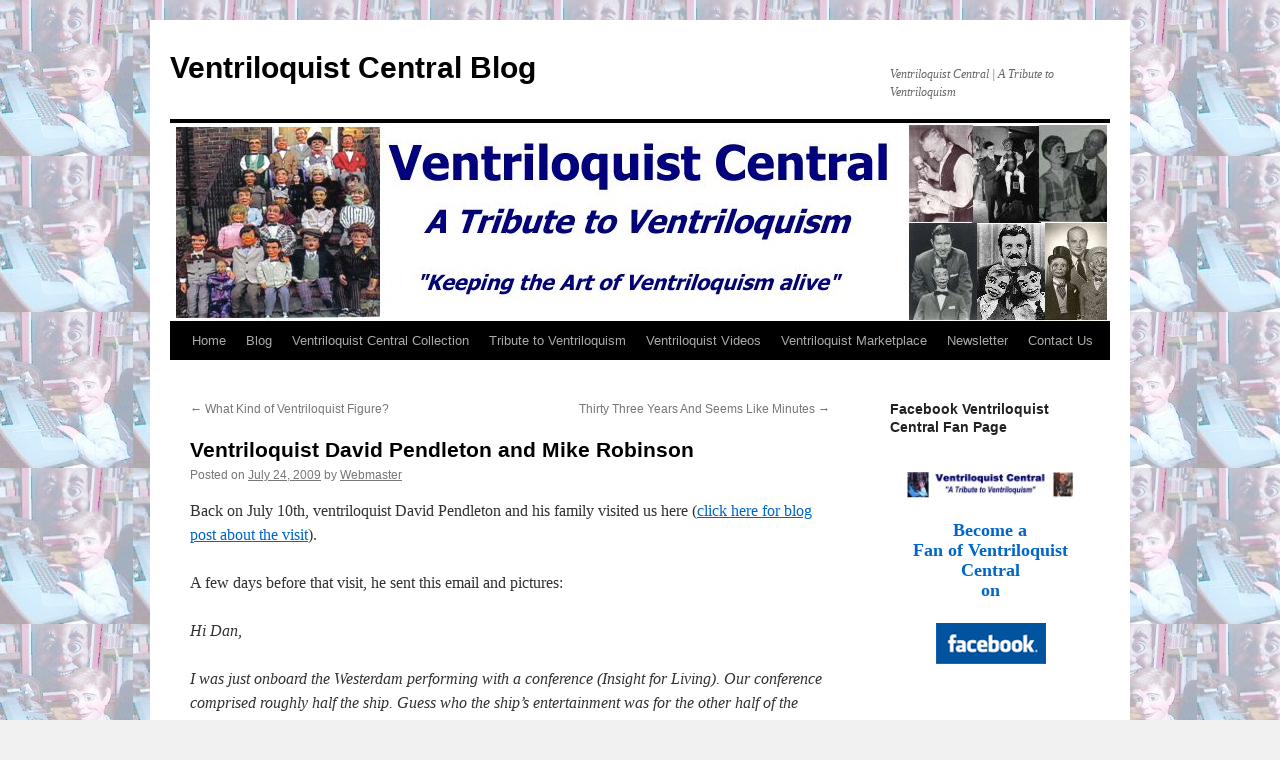

--- FILE ---
content_type: text/html; charset=UTF-8
request_url: https://ventriloquistcentralblog.com/ventriloquist-david-pendleton-and-mike-robinson/
body_size: 9480
content:
<!DOCTYPE html>
<html lang="en-US">
<head>
<meta charset="UTF-8" />
<title>
Ventriloquist David Pendleton and Mike Robinson | Ventriloquist Central Blog	</title>
<link rel="profile" href="https://gmpg.org/xfn/11" />
<link rel="stylesheet" type="text/css" media="all" href="https://ventriloquistcentralblog.com/wp-content/themes/twentyten/style.css?ver=20250415" />
<link rel="pingback" href="https://ventriloquistcentralblog.com/xmlrpc.php">
<meta name='robots' content='max-image-preview:large' />
<link rel="alternate" type="application/rss+xml" title="Ventriloquist Central Blog &raquo; Feed" href="https://ventriloquistcentralblog.com/feed/" />
<link rel="alternate" type="application/rss+xml" title="Ventriloquist Central Blog &raquo; Comments Feed" href="https://ventriloquistcentralblog.com/comments/feed/" />
<link rel="alternate" type="application/rss+xml" title="Ventriloquist Central Blog &raquo; Ventriloquist David Pendleton and Mike Robinson Comments Feed" href="https://ventriloquistcentralblog.com/ventriloquist-david-pendleton-and-mike-robinson/feed/" />
<link rel="alternate" title="oEmbed (JSON)" type="application/json+oembed" href="https://ventriloquistcentralblog.com/wp-json/oembed/1.0/embed?url=https%3A%2F%2Fventriloquistcentralblog.com%2Fventriloquist-david-pendleton-and-mike-robinson%2F" />
<link rel="alternate" title="oEmbed (XML)" type="text/xml+oembed" href="https://ventriloquistcentralblog.com/wp-json/oembed/1.0/embed?url=https%3A%2F%2Fventriloquistcentralblog.com%2Fventriloquist-david-pendleton-and-mike-robinson%2F&#038;format=xml" />
<style id='wp-img-auto-sizes-contain-inline-css' type='text/css'>
img:is([sizes=auto i],[sizes^="auto," i]){contain-intrinsic-size:3000px 1500px}
/*# sourceURL=wp-img-auto-sizes-contain-inline-css */
</style>

<style id='wp-emoji-styles-inline-css' type='text/css'>

	img.wp-smiley, img.emoji {
		display: inline !important;
		border: none !important;
		box-shadow: none !important;
		height: 1em !important;
		width: 1em !important;
		margin: 0 0.07em !important;
		vertical-align: -0.1em !important;
		background: none !important;
		padding: 0 !important;
	}
/*# sourceURL=wp-emoji-styles-inline-css */
</style>
<link rel='stylesheet' id='wp-block-library-css' href='https://ventriloquistcentralblog.com/wp-includes/css/dist/block-library/style.min.css?ver=6.9' type='text/css' media='all' />
<style id='global-styles-inline-css' type='text/css'>
:root{--wp--preset--aspect-ratio--square: 1;--wp--preset--aspect-ratio--4-3: 4/3;--wp--preset--aspect-ratio--3-4: 3/4;--wp--preset--aspect-ratio--3-2: 3/2;--wp--preset--aspect-ratio--2-3: 2/3;--wp--preset--aspect-ratio--16-9: 16/9;--wp--preset--aspect-ratio--9-16: 9/16;--wp--preset--color--black: #000;--wp--preset--color--cyan-bluish-gray: #abb8c3;--wp--preset--color--white: #fff;--wp--preset--color--pale-pink: #f78da7;--wp--preset--color--vivid-red: #cf2e2e;--wp--preset--color--luminous-vivid-orange: #ff6900;--wp--preset--color--luminous-vivid-amber: #fcb900;--wp--preset--color--light-green-cyan: #7bdcb5;--wp--preset--color--vivid-green-cyan: #00d084;--wp--preset--color--pale-cyan-blue: #8ed1fc;--wp--preset--color--vivid-cyan-blue: #0693e3;--wp--preset--color--vivid-purple: #9b51e0;--wp--preset--color--blue: #0066cc;--wp--preset--color--medium-gray: #666;--wp--preset--color--light-gray: #f1f1f1;--wp--preset--gradient--vivid-cyan-blue-to-vivid-purple: linear-gradient(135deg,rgb(6,147,227) 0%,rgb(155,81,224) 100%);--wp--preset--gradient--light-green-cyan-to-vivid-green-cyan: linear-gradient(135deg,rgb(122,220,180) 0%,rgb(0,208,130) 100%);--wp--preset--gradient--luminous-vivid-amber-to-luminous-vivid-orange: linear-gradient(135deg,rgb(252,185,0) 0%,rgb(255,105,0) 100%);--wp--preset--gradient--luminous-vivid-orange-to-vivid-red: linear-gradient(135deg,rgb(255,105,0) 0%,rgb(207,46,46) 100%);--wp--preset--gradient--very-light-gray-to-cyan-bluish-gray: linear-gradient(135deg,rgb(238,238,238) 0%,rgb(169,184,195) 100%);--wp--preset--gradient--cool-to-warm-spectrum: linear-gradient(135deg,rgb(74,234,220) 0%,rgb(151,120,209) 20%,rgb(207,42,186) 40%,rgb(238,44,130) 60%,rgb(251,105,98) 80%,rgb(254,248,76) 100%);--wp--preset--gradient--blush-light-purple: linear-gradient(135deg,rgb(255,206,236) 0%,rgb(152,150,240) 100%);--wp--preset--gradient--blush-bordeaux: linear-gradient(135deg,rgb(254,205,165) 0%,rgb(254,45,45) 50%,rgb(107,0,62) 100%);--wp--preset--gradient--luminous-dusk: linear-gradient(135deg,rgb(255,203,112) 0%,rgb(199,81,192) 50%,rgb(65,88,208) 100%);--wp--preset--gradient--pale-ocean: linear-gradient(135deg,rgb(255,245,203) 0%,rgb(182,227,212) 50%,rgb(51,167,181) 100%);--wp--preset--gradient--electric-grass: linear-gradient(135deg,rgb(202,248,128) 0%,rgb(113,206,126) 100%);--wp--preset--gradient--midnight: linear-gradient(135deg,rgb(2,3,129) 0%,rgb(40,116,252) 100%);--wp--preset--font-size--small: 13px;--wp--preset--font-size--medium: 20px;--wp--preset--font-size--large: 36px;--wp--preset--font-size--x-large: 42px;--wp--preset--spacing--20: 0.44rem;--wp--preset--spacing--30: 0.67rem;--wp--preset--spacing--40: 1rem;--wp--preset--spacing--50: 1.5rem;--wp--preset--spacing--60: 2.25rem;--wp--preset--spacing--70: 3.38rem;--wp--preset--spacing--80: 5.06rem;--wp--preset--shadow--natural: 6px 6px 9px rgba(0, 0, 0, 0.2);--wp--preset--shadow--deep: 12px 12px 50px rgba(0, 0, 0, 0.4);--wp--preset--shadow--sharp: 6px 6px 0px rgba(0, 0, 0, 0.2);--wp--preset--shadow--outlined: 6px 6px 0px -3px rgb(255, 255, 255), 6px 6px rgb(0, 0, 0);--wp--preset--shadow--crisp: 6px 6px 0px rgb(0, 0, 0);}:where(.is-layout-flex){gap: 0.5em;}:where(.is-layout-grid){gap: 0.5em;}body .is-layout-flex{display: flex;}.is-layout-flex{flex-wrap: wrap;align-items: center;}.is-layout-flex > :is(*, div){margin: 0;}body .is-layout-grid{display: grid;}.is-layout-grid > :is(*, div){margin: 0;}:where(.wp-block-columns.is-layout-flex){gap: 2em;}:where(.wp-block-columns.is-layout-grid){gap: 2em;}:where(.wp-block-post-template.is-layout-flex){gap: 1.25em;}:where(.wp-block-post-template.is-layout-grid){gap: 1.25em;}.has-black-color{color: var(--wp--preset--color--black) !important;}.has-cyan-bluish-gray-color{color: var(--wp--preset--color--cyan-bluish-gray) !important;}.has-white-color{color: var(--wp--preset--color--white) !important;}.has-pale-pink-color{color: var(--wp--preset--color--pale-pink) !important;}.has-vivid-red-color{color: var(--wp--preset--color--vivid-red) !important;}.has-luminous-vivid-orange-color{color: var(--wp--preset--color--luminous-vivid-orange) !important;}.has-luminous-vivid-amber-color{color: var(--wp--preset--color--luminous-vivid-amber) !important;}.has-light-green-cyan-color{color: var(--wp--preset--color--light-green-cyan) !important;}.has-vivid-green-cyan-color{color: var(--wp--preset--color--vivid-green-cyan) !important;}.has-pale-cyan-blue-color{color: var(--wp--preset--color--pale-cyan-blue) !important;}.has-vivid-cyan-blue-color{color: var(--wp--preset--color--vivid-cyan-blue) !important;}.has-vivid-purple-color{color: var(--wp--preset--color--vivid-purple) !important;}.has-black-background-color{background-color: var(--wp--preset--color--black) !important;}.has-cyan-bluish-gray-background-color{background-color: var(--wp--preset--color--cyan-bluish-gray) !important;}.has-white-background-color{background-color: var(--wp--preset--color--white) !important;}.has-pale-pink-background-color{background-color: var(--wp--preset--color--pale-pink) !important;}.has-vivid-red-background-color{background-color: var(--wp--preset--color--vivid-red) !important;}.has-luminous-vivid-orange-background-color{background-color: var(--wp--preset--color--luminous-vivid-orange) !important;}.has-luminous-vivid-amber-background-color{background-color: var(--wp--preset--color--luminous-vivid-amber) !important;}.has-light-green-cyan-background-color{background-color: var(--wp--preset--color--light-green-cyan) !important;}.has-vivid-green-cyan-background-color{background-color: var(--wp--preset--color--vivid-green-cyan) !important;}.has-pale-cyan-blue-background-color{background-color: var(--wp--preset--color--pale-cyan-blue) !important;}.has-vivid-cyan-blue-background-color{background-color: var(--wp--preset--color--vivid-cyan-blue) !important;}.has-vivid-purple-background-color{background-color: var(--wp--preset--color--vivid-purple) !important;}.has-black-border-color{border-color: var(--wp--preset--color--black) !important;}.has-cyan-bluish-gray-border-color{border-color: var(--wp--preset--color--cyan-bluish-gray) !important;}.has-white-border-color{border-color: var(--wp--preset--color--white) !important;}.has-pale-pink-border-color{border-color: var(--wp--preset--color--pale-pink) !important;}.has-vivid-red-border-color{border-color: var(--wp--preset--color--vivid-red) !important;}.has-luminous-vivid-orange-border-color{border-color: var(--wp--preset--color--luminous-vivid-orange) !important;}.has-luminous-vivid-amber-border-color{border-color: var(--wp--preset--color--luminous-vivid-amber) !important;}.has-light-green-cyan-border-color{border-color: var(--wp--preset--color--light-green-cyan) !important;}.has-vivid-green-cyan-border-color{border-color: var(--wp--preset--color--vivid-green-cyan) !important;}.has-pale-cyan-blue-border-color{border-color: var(--wp--preset--color--pale-cyan-blue) !important;}.has-vivid-cyan-blue-border-color{border-color: var(--wp--preset--color--vivid-cyan-blue) !important;}.has-vivid-purple-border-color{border-color: var(--wp--preset--color--vivid-purple) !important;}.has-vivid-cyan-blue-to-vivid-purple-gradient-background{background: var(--wp--preset--gradient--vivid-cyan-blue-to-vivid-purple) !important;}.has-light-green-cyan-to-vivid-green-cyan-gradient-background{background: var(--wp--preset--gradient--light-green-cyan-to-vivid-green-cyan) !important;}.has-luminous-vivid-amber-to-luminous-vivid-orange-gradient-background{background: var(--wp--preset--gradient--luminous-vivid-amber-to-luminous-vivid-orange) !important;}.has-luminous-vivid-orange-to-vivid-red-gradient-background{background: var(--wp--preset--gradient--luminous-vivid-orange-to-vivid-red) !important;}.has-very-light-gray-to-cyan-bluish-gray-gradient-background{background: var(--wp--preset--gradient--very-light-gray-to-cyan-bluish-gray) !important;}.has-cool-to-warm-spectrum-gradient-background{background: var(--wp--preset--gradient--cool-to-warm-spectrum) !important;}.has-blush-light-purple-gradient-background{background: var(--wp--preset--gradient--blush-light-purple) !important;}.has-blush-bordeaux-gradient-background{background: var(--wp--preset--gradient--blush-bordeaux) !important;}.has-luminous-dusk-gradient-background{background: var(--wp--preset--gradient--luminous-dusk) !important;}.has-pale-ocean-gradient-background{background: var(--wp--preset--gradient--pale-ocean) !important;}.has-electric-grass-gradient-background{background: var(--wp--preset--gradient--electric-grass) !important;}.has-midnight-gradient-background{background: var(--wp--preset--gradient--midnight) !important;}.has-small-font-size{font-size: var(--wp--preset--font-size--small) !important;}.has-medium-font-size{font-size: var(--wp--preset--font-size--medium) !important;}.has-large-font-size{font-size: var(--wp--preset--font-size--large) !important;}.has-x-large-font-size{font-size: var(--wp--preset--font-size--x-large) !important;}
/*# sourceURL=global-styles-inline-css */
</style>

<style id='classic-theme-styles-inline-css' type='text/css'>
/*! This file is auto-generated */
.wp-block-button__link{color:#fff;background-color:#32373c;border-radius:9999px;box-shadow:none;text-decoration:none;padding:calc(.667em + 2px) calc(1.333em + 2px);font-size:1.125em}.wp-block-file__button{background:#32373c;color:#fff;text-decoration:none}
/*# sourceURL=/wp-includes/css/classic-themes.min.css */
</style>
<link rel='stylesheet' id='twentyten-block-style-css' href='https://ventriloquistcentralblog.com/wp-content/themes/twentyten/blocks.css?ver=20250220' type='text/css' media='all' />
<link rel="https://api.w.org/" href="https://ventriloquistcentralblog.com/wp-json/" /><link rel="alternate" title="JSON" type="application/json" href="https://ventriloquistcentralblog.com/wp-json/wp/v2/posts/1037" /><link rel="EditURI" type="application/rsd+xml" title="RSD" href="https://ventriloquistcentralblog.com/xmlrpc.php?rsd" />
<meta name="generator" content="WordPress 6.9" />
<link rel="canonical" href="https://ventriloquistcentralblog.com/ventriloquist-david-pendleton-and-mike-robinson/" />
<link rel='shortlink' href='https://ventriloquistcentralblog.com/?p=1037' />
<!-- Analytics by WP Statistics - https://wp-statistics.com -->
<style type="text/css" id="custom-background-css">
body.custom-background { background-image: url("https://ventriloquistcentralblog.com/wp-content/uploads/2011/04/bgrd-blg-65.jpg"); background-position: left top; background-size: auto; background-repeat: repeat; background-attachment: scroll; }
</style>
	<link rel="icon" href="https://ventriloquistcentralblog.com/wp-content/uploads/2009/04/cropped-pre-charlie-32x32.jpg" sizes="32x32" />
<link rel="icon" href="https://ventriloquistcentralblog.com/wp-content/uploads/2009/04/cropped-pre-charlie-192x192.jpg" sizes="192x192" />
<link rel="apple-touch-icon" href="https://ventriloquistcentralblog.com/wp-content/uploads/2009/04/cropped-pre-charlie-180x180.jpg" />
<meta name="msapplication-TileImage" content="https://ventriloquistcentralblog.com/wp-content/uploads/2009/04/cropped-pre-charlie-270x270.jpg" />
</head>

<body class="wp-singular post-template-default single single-post postid-1037 single-format-standard custom-background wp-theme-twentyten">
<div id="wrapper" class="hfeed">
		<a href="#content" class="screen-reader-text skip-link">Skip to content</a>
	<div id="header">
		<div id="masthead">
			<div id="branding" role="banner">
								<div id="site-title">
					<span>
											<a href="https://ventriloquistcentralblog.com/" rel="home" >Ventriloquist Central Blog</a>
					</span>
				</div>
				<div id="site-description">Ventriloquist Central | A Tribute to Ventriloquism</div>

				<img src="https://ventriloquistcentralblog.com/wp-content/uploads/2011/01/ventriloquist_central_tribute_to_ventriloquism.jpg" width="940" height="198" alt="Ventriloquist Central Blog" decoding="async" fetchpriority="high" />			</div><!-- #branding -->

			<div id="access" role="navigation">
				<div class="menu-header"><ul id="menu-vcmain" class="menu"><li id="menu-item-2665" class="menu-item menu-item-type-custom menu-item-object-custom menu-item-2665"><a href="http://ventriloquistcentral.com">Home</a></li>
<li id="menu-item-2837" class="menu-item menu-item-type-custom menu-item-object-custom menu-item-home menu-item-2837"><a href="https://ventriloquistcentralblog.com">Blog</a></li>
<li id="menu-item-2666" class="menu-item menu-item-type-custom menu-item-object-custom menu-item-2666"><a href="http://www.ventriloquistcentral.com/dummy_collection.htm">Ventriloquist Central Collection</a></li>
<li id="menu-item-2667" class="menu-item menu-item-type-custom menu-item-object-custom menu-item-2667"><a href="http://www.ventriloquistcentral.com/ventriloquism-tribute/tribute-to-ventriloquism/index.htm">Tribute to Ventriloquism</a></li>
<li id="menu-item-2846" class="menu-item menu-item-type-custom menu-item-object-custom menu-item-2846"><a href="http://ventriloquistcentralvideos.com">Ventriloquist Videos</a></li>
<li id="menu-item-2668" class="menu-item menu-item-type-custom menu-item-object-custom menu-item-2668"><a href="http://www.ventriloquistmarketplace.com">Ventriloquist Marketplace</a></li>
<li id="menu-item-8393" class="menu-item menu-item-type-custom menu-item-object-custom menu-item-8393"><a href="http://ventriloquistcentral.com/email-newsletter-sign-up/">Newsletter</a></li>
<li id="menu-item-2669" class="menu-item menu-item-type-custom menu-item-object-custom menu-item-2669"><a href="http://www.ventriloquistcentral.com/contactus.htm">Contact Us</a></li>
</ul></div>			</div><!-- #access -->
		</div><!-- #masthead -->
	</div><!-- #header -->

	<div id="main">

		<div id="container">
			<div id="content" role="main">

			

				<div id="nav-above" class="navigation">
					<div class="nav-previous"><a href="https://ventriloquistcentralblog.com/what-kind-of-ventriloquist-figure/" rel="prev"><span class="meta-nav">&larr;</span> What Kind of Ventriloquist Figure?</a></div>
					<div class="nav-next"><a href="https://ventriloquistcentralblog.com/thirty-three-years-and-seems-like-minutes/" rel="next">Thirty Three Years And Seems Like Minutes <span class="meta-nav">&rarr;</span></a></div>
				</div><!-- #nav-above -->

				<div id="post-1037" class="post-1037 post type-post status-publish format-standard hentry category-ventriloquismventriloquist category-ventriloquist-central">
					<h1 class="entry-title">Ventriloquist David Pendleton and Mike Robinson</h1>

					<div class="entry-meta">
						<span class="meta-prep meta-prep-author">Posted on</span> <a href="https://ventriloquistcentralblog.com/ventriloquist-david-pendleton-and-mike-robinson/" title="5:21 am" rel="bookmark"><span class="entry-date">July 24, 2009</span></a> <span class="meta-sep">by</span> <span class="author vcard"><a class="url fn n" href="https://ventriloquistcentralblog.com/author/vcblog/" title="View all posts by Webmaster">Webmaster</a></span>					</div><!-- .entry-meta -->

					<div class="entry-content">
						<p>Back on July 10th, ventriloquist David Pendleton and his family visited us here (<a href="https://ventriloquistcentralblog.com/dave-pendleton-visits-ventriloquist-central-collection/">click here for blog post about the visit</a>).</p>
<p>A few days before that visit, he sent this email and pictures:</p>
<p><em>Hi Dan,</em></p>
<p><em>I was just onboard the Westerdam performing with a conference (Insight for Living).  Our conference comprised roughly half the ship.  Guess who the ship&#8217;s entertainment was for the other half of the ship!  It was none other than our friend Mike Robinson.  Isn&#8217;t that fun?  I&#8217;m attaching a few pictures for you&#8230;<br /></em></p>
<p><em>David</em></p>
<p>&nbsp;</p>
<p><a href="https://ventriloquistcentralblog.com/wp-content/uploads/2009/07/mike-david-1.jpg"><img decoding="async" height="150" alt="mike-david" src="https://ventriloquistcentralblog.com/wp-content/uploads/2009/07/mike-david-1-small.jpg" width="225" /></a></p>
<p><a href="https://ventriloquistcentralblog.com/wp-content/uploads/2009/07/mike-performing-1.jpg"><img decoding="async" height="168" alt="mike-performing" src="https://ventriloquistcentralblog.com/wp-content/uploads/2009/07/mike-performing-1-small.jpg" width="225" /></a></p>
<p><a href="https://ventriloquistcentralblog.com/wp-content/uploads/2009/07/mike-performing02.jpg"><img loading="lazy" decoding="async" height="168" alt="mike-performing02" src="https://ventriloquistcentralblog.com/wp-content/uploads/2009/07/mike-performing02-small.jpg" width="225" /></a></p>
<p>&nbsp;</p>
<p>Thanks, David for sharing the pictures.</p>
<p>&nbsp;</p>
<p>Dan<br />
<a href="http://www.ventriloquistcentral.com"><em>www.ventriloquistcentral.com</em></a></p>
<p>
***************************************************</p>
<p><em>Dan Willinger is a ventriloquism enthusiast and ventriloquist figure collector. He has been collecting for over 25 years. He created the Ventriloquist Central Collection. It now has over 100 ventriloquist figures and over 50 of them are Frank Marshall figures. Because of his love for the art of ventriloquism, Mr. Willinger created the website Ventriloquist Central. For more information about the website, go to:</em> <a href="http://www.ventriloquistcentral.com"><em>http://www.ventriloquistcentral.com</em></a></p>
<p>Copyright 2009 by Dan Willinger</p>
<p>NOTE: You may use this blog article provided you run it with the bio box intact. Please email a copy of your publication with the blog article in it to: <a href="mailto:webmaster@ventriloquistcentral.com">webmaster@ventriloquistcentral.com</a></p>
<p>
 </p>
											</div><!-- .entry-content -->

		
						<div class="entry-utility">
							This entry was posted in <a href="https://ventriloquistcentralblog.com/category/ventriloquismventriloquist/" rel="category tag">Ventriloquism/Ventriloquist</a>, <a href="https://ventriloquistcentralblog.com/category/ventriloquist-central/" rel="category tag">Ventriloquist Central</a>. Bookmark the <a href="https://ventriloquistcentralblog.com/ventriloquist-david-pendleton-and-mike-robinson/" title="Permalink to Ventriloquist David Pendleton and Mike Robinson" rel="bookmark">permalink</a>.													</div><!-- .entry-utility -->
					</div><!-- #post-1037 -->

					<div id="nav-below" class="navigation">
						<div class="nav-previous"><a href="https://ventriloquistcentralblog.com/what-kind-of-ventriloquist-figure/" rel="prev"><span class="meta-nav">&larr;</span> What Kind of Ventriloquist Figure?</a></div>
						<div class="nav-next"><a href="https://ventriloquistcentralblog.com/thirty-three-years-and-seems-like-minutes/" rel="next">Thirty Three Years And Seems Like Minutes <span class="meta-nav">&rarr;</span></a></div>
					</div><!-- #nav-below -->

					
			<div id="comments">



	<div id="respond" class="comment-respond">
		<h3 id="reply-title" class="comment-reply-title">Leave a Reply <small><a rel="nofollow" id="cancel-comment-reply-link" href="/ventriloquist-david-pendleton-and-mike-robinson/#respond" style="display:none;">Cancel reply</a></small></h3><form action="https://ventriloquistcentralblog.com/wp-comments-post.php" method="post" id="commentform" class="comment-form"><p class="comment-notes"><span id="email-notes">Your email address will not be published.</span> <span class="required-field-message">Required fields are marked <span class="required">*</span></span></p><p class="comment-form-comment"><label for="comment">Comment <span class="required">*</span></label> <textarea autocomplete="new-password"  id="d17d5e3147"  name="d17d5e3147"   cols="45" rows="8" maxlength="65525" required="required"></textarea><textarea id="comment" aria-label="hp-comment" aria-hidden="true" name="comment" autocomplete="new-password" style="padding:0 !important;clip:rect(1px, 1px, 1px, 1px) !important;position:absolute !important;white-space:nowrap !important;height:1px !important;width:1px !important;overflow:hidden !important;" tabindex="-1"></textarea><script data-noptimize>document.getElementById("comment").setAttribute( "id", "a9f009fca918407e8278096cfa407528" );document.getElementById("d17d5e3147").setAttribute( "id", "comment" );</script></p><p class="comment-form-author"><label for="author">Name <span class="required">*</span></label> <input id="author" name="author" type="text" value="" size="30" maxlength="245" autocomplete="name" required="required" /></p>
<p class="comment-form-email"><label for="email">Email <span class="required">*</span></label> <input id="email" name="email" type="text" value="" size="30" maxlength="100" aria-describedby="email-notes" autocomplete="email" required="required" /></p>
<p class="comment-form-url"><label for="url">Website</label> <input id="url" name="url" type="text" value="" size="30" maxlength="200" autocomplete="url" /></p>
<p class="form-submit"><input name="submit" type="submit" id="submit" class="submit" value="Post Comment" /> <input type='hidden' name='comment_post_ID' value='1037' id='comment_post_ID' />
<input type='hidden' name='comment_parent' id='comment_parent' value='0' />
</p></form>	</div><!-- #respond -->
	
</div><!-- #comments -->

	
			</div><!-- #content -->
		</div><!-- #container -->


		<div id="primary" class="widget-area" role="complementary">
			<ul class="xoxo">

<li id="text-6" class="widget-container widget_text"><h3 class="widget-title">Facebook Ventriloquist Central Fan Page</h3>			<div class="textwidget"><p>&nbsp;</p>
<div align="center">
  <center>
<table border="1" cellpadding="0" cellspacing="0" style="border-collapse: collapse" bordercolor="#000080" width="175" id="AutoNumber3">
  <tr>
    <td width="100%">
    <div align="center">
      <center>
      <table border="0" cellpadding="0" cellspacing="0" style="border-collapse: collapse" bordercolor="#111111" width="95%" id="AutoNumber4">
        <tr>
          <td width="100%">
          <p align="center">
          <a target="_blank" href="http://www.facebook.com/pages/Ventriloquist-Central/70239076357">
          <img border="0" src="http://ventriloquistcentral.com/images/banner_template-tribute-175.jpg" width="175" height="27"></a><br>
          <br>
          <b><font face="Verdana" size="4">
          <a target="_blank" href="http://www.facebook.com/pages/Ventriloquist-Central/70239076357">
          Become a  </a><br>
          <a target="_blank" href="http://www.facebook.com/pages/Ventriloquist-Central/70239076357">
          Fan of Ventriloquist Central <br>
          on</a></font></b></p>
          <p align="center">
          <a target="_blank" href="http://www.facebook.com/pages/Ventriloquist-Central/70239076357">
          <img border="0" src="http://ventriloquistcentral.com/images/ventriloquist-central-facebook.gif" width="117" height="48"></a><br>
&nbsp;</td>
        </tr>
      </table>
      </center>
    </div>
    </td>
  </tr>
</table>
  </center>
</div></div>
		</li><li id="archives-2" class="widget-container widget_archive"><h3 class="widget-title">Archives</h3>		<label class="screen-reader-text" for="archives-dropdown-2">Archives</label>
		<select id="archives-dropdown-2" name="archive-dropdown">
			
			<option value="">Select Month</option>
				<option value='https://ventriloquistcentralblog.com/2021/03/'> March 2021 </option>
	<option value='https://ventriloquistcentralblog.com/2020/05/'> May 2020 </option>
	<option value='https://ventriloquistcentralblog.com/2020/04/'> April 2020 </option>
	<option value='https://ventriloquistcentralblog.com/2020/03/'> March 2020 </option>
	<option value='https://ventriloquistcentralblog.com/2020/02/'> February 2020 </option>
	<option value='https://ventriloquistcentralblog.com/2020/01/'> January 2020 </option>
	<option value='https://ventriloquistcentralblog.com/2019/12/'> December 2019 </option>
	<option value='https://ventriloquistcentralblog.com/2019/11/'> November 2019 </option>
	<option value='https://ventriloquistcentralblog.com/2019/10/'> October 2019 </option>
	<option value='https://ventriloquistcentralblog.com/2019/09/'> September 2019 </option>
	<option value='https://ventriloquistcentralblog.com/2019/07/'> July 2019 </option>
	<option value='https://ventriloquistcentralblog.com/2019/06/'> June 2019 </option>
	<option value='https://ventriloquistcentralblog.com/2019/05/'> May 2019 </option>
	<option value='https://ventriloquistcentralblog.com/2019/04/'> April 2019 </option>
	<option value='https://ventriloquistcentralblog.com/2019/03/'> March 2019 </option>
	<option value='https://ventriloquistcentralblog.com/2019/02/'> February 2019 </option>
	<option value='https://ventriloquistcentralblog.com/2019/01/'> January 2019 </option>
	<option value='https://ventriloquistcentralblog.com/2018/12/'> December 2018 </option>
	<option value='https://ventriloquistcentralblog.com/2018/11/'> November 2018 </option>
	<option value='https://ventriloquistcentralblog.com/2018/10/'> October 2018 </option>
	<option value='https://ventriloquistcentralblog.com/2018/09/'> September 2018 </option>
	<option value='https://ventriloquistcentralblog.com/2018/08/'> August 2018 </option>
	<option value='https://ventriloquistcentralblog.com/2018/07/'> July 2018 </option>
	<option value='https://ventriloquistcentralblog.com/2018/06/'> June 2018 </option>
	<option value='https://ventriloquistcentralblog.com/2018/05/'> May 2018 </option>
	<option value='https://ventriloquistcentralblog.com/2018/04/'> April 2018 </option>
	<option value='https://ventriloquistcentralblog.com/2018/03/'> March 2018 </option>
	<option value='https://ventriloquistcentralblog.com/2018/02/'> February 2018 </option>
	<option value='https://ventriloquistcentralblog.com/2018/01/'> January 2018 </option>
	<option value='https://ventriloquistcentralblog.com/2017/12/'> December 2017 </option>
	<option value='https://ventriloquistcentralblog.com/2017/05/'> May 2017 </option>
	<option value='https://ventriloquistcentralblog.com/2017/04/'> April 2017 </option>
	<option value='https://ventriloquistcentralblog.com/2017/03/'> March 2017 </option>
	<option value='https://ventriloquistcentralblog.com/2017/02/'> February 2017 </option>
	<option value='https://ventriloquistcentralblog.com/2017/01/'> January 2017 </option>
	<option value='https://ventriloquistcentralblog.com/2016/12/'> December 2016 </option>
	<option value='https://ventriloquistcentralblog.com/2016/11/'> November 2016 </option>
	<option value='https://ventriloquistcentralblog.com/2016/10/'> October 2016 </option>
	<option value='https://ventriloquistcentralblog.com/2016/05/'> May 2016 </option>
	<option value='https://ventriloquistcentralblog.com/2016/04/'> April 2016 </option>
	<option value='https://ventriloquistcentralblog.com/2016/03/'> March 2016 </option>
	<option value='https://ventriloquistcentralblog.com/2016/02/'> February 2016 </option>
	<option value='https://ventriloquistcentralblog.com/2016/01/'> January 2016 </option>
	<option value='https://ventriloquistcentralblog.com/2015/12/'> December 2015 </option>
	<option value='https://ventriloquistcentralblog.com/2015/11/'> November 2015 </option>
	<option value='https://ventriloquistcentralblog.com/2015/10/'> October 2015 </option>
	<option value='https://ventriloquistcentralblog.com/2015/09/'> September 2015 </option>
	<option value='https://ventriloquistcentralblog.com/2015/08/'> August 2015 </option>
	<option value='https://ventriloquistcentralblog.com/2015/07/'> July 2015 </option>
	<option value='https://ventriloquistcentralblog.com/2015/06/'> June 2015 </option>
	<option value='https://ventriloquistcentralblog.com/2015/05/'> May 2015 </option>
	<option value='https://ventriloquistcentralblog.com/2015/04/'> April 2015 </option>
	<option value='https://ventriloquistcentralblog.com/2015/03/'> March 2015 </option>
	<option value='https://ventriloquistcentralblog.com/2015/02/'> February 2015 </option>
	<option value='https://ventriloquistcentralblog.com/2015/01/'> January 2015 </option>
	<option value='https://ventriloquistcentralblog.com/2014/12/'> December 2014 </option>
	<option value='https://ventriloquistcentralblog.com/2014/11/'> November 2014 </option>
	<option value='https://ventriloquistcentralblog.com/2014/10/'> October 2014 </option>
	<option value='https://ventriloquistcentralblog.com/2014/09/'> September 2014 </option>
	<option value='https://ventriloquistcentralblog.com/2014/08/'> August 2014 </option>
	<option value='https://ventriloquistcentralblog.com/2014/07/'> July 2014 </option>
	<option value='https://ventriloquistcentralblog.com/2014/06/'> June 2014 </option>
	<option value='https://ventriloquistcentralblog.com/2014/05/'> May 2014 </option>
	<option value='https://ventriloquistcentralblog.com/2014/04/'> April 2014 </option>
	<option value='https://ventriloquistcentralblog.com/2014/03/'> March 2014 </option>
	<option value='https://ventriloquistcentralblog.com/2014/02/'> February 2014 </option>
	<option value='https://ventriloquistcentralblog.com/2014/01/'> January 2014 </option>
	<option value='https://ventriloquistcentralblog.com/2013/12/'> December 2013 </option>
	<option value='https://ventriloquistcentralblog.com/2013/11/'> November 2013 </option>
	<option value='https://ventriloquistcentralblog.com/2013/10/'> October 2013 </option>
	<option value='https://ventriloquistcentralblog.com/2013/09/'> September 2013 </option>
	<option value='https://ventriloquistcentralblog.com/2013/08/'> August 2013 </option>
	<option value='https://ventriloquistcentralblog.com/2013/07/'> July 2013 </option>
	<option value='https://ventriloquistcentralblog.com/2013/06/'> June 2013 </option>
	<option value='https://ventriloquistcentralblog.com/2013/05/'> May 2013 </option>
	<option value='https://ventriloquistcentralblog.com/2013/04/'> April 2013 </option>
	<option value='https://ventriloquistcentralblog.com/2013/03/'> March 2013 </option>
	<option value='https://ventriloquistcentralblog.com/2013/02/'> February 2013 </option>
	<option value='https://ventriloquistcentralblog.com/2013/01/'> January 2013 </option>
	<option value='https://ventriloquistcentralblog.com/2012/12/'> December 2012 </option>
	<option value='https://ventriloquistcentralblog.com/2012/11/'> November 2012 </option>
	<option value='https://ventriloquistcentralblog.com/2012/10/'> October 2012 </option>
	<option value='https://ventriloquistcentralblog.com/2012/09/'> September 2012 </option>
	<option value='https://ventriloquistcentralblog.com/2012/08/'> August 2012 </option>
	<option value='https://ventriloquistcentralblog.com/2012/07/'> July 2012 </option>
	<option value='https://ventriloquistcentralblog.com/2012/06/'> June 2012 </option>
	<option value='https://ventriloquistcentralblog.com/2012/05/'> May 2012 </option>
	<option value='https://ventriloquistcentralblog.com/2012/04/'> April 2012 </option>
	<option value='https://ventriloquistcentralblog.com/2012/03/'> March 2012 </option>
	<option value='https://ventriloquistcentralblog.com/2012/02/'> February 2012 </option>
	<option value='https://ventriloquistcentralblog.com/2012/01/'> January 2012 </option>
	<option value='https://ventriloquistcentralblog.com/2011/12/'> December 2011 </option>
	<option value='https://ventriloquistcentralblog.com/2011/11/'> November 2011 </option>
	<option value='https://ventriloquistcentralblog.com/2011/10/'> October 2011 </option>
	<option value='https://ventriloquistcentralblog.com/2011/09/'> September 2011 </option>
	<option value='https://ventriloquistcentralblog.com/2011/08/'> August 2011 </option>
	<option value='https://ventriloquistcentralblog.com/2011/07/'> July 2011 </option>
	<option value='https://ventriloquistcentralblog.com/2011/06/'> June 2011 </option>
	<option value='https://ventriloquistcentralblog.com/2011/05/'> May 2011 </option>
	<option value='https://ventriloquistcentralblog.com/2011/04/'> April 2011 </option>
	<option value='https://ventriloquistcentralblog.com/2011/03/'> March 2011 </option>
	<option value='https://ventriloquistcentralblog.com/2011/02/'> February 2011 </option>
	<option value='https://ventriloquistcentralblog.com/2011/01/'> January 2011 </option>
	<option value='https://ventriloquistcentralblog.com/2010/12/'> December 2010 </option>
	<option value='https://ventriloquistcentralblog.com/2010/11/'> November 2010 </option>
	<option value='https://ventriloquistcentralblog.com/2010/10/'> October 2010 </option>
	<option value='https://ventriloquistcentralblog.com/2010/09/'> September 2010 </option>
	<option value='https://ventriloquistcentralblog.com/2010/08/'> August 2010 </option>
	<option value='https://ventriloquistcentralblog.com/2010/07/'> July 2010 </option>
	<option value='https://ventriloquistcentralblog.com/2010/06/'> June 2010 </option>
	<option value='https://ventriloquistcentralblog.com/2010/05/'> May 2010 </option>
	<option value='https://ventriloquistcentralblog.com/2010/04/'> April 2010 </option>
	<option value='https://ventriloquistcentralblog.com/2010/03/'> March 2010 </option>
	<option value='https://ventriloquistcentralblog.com/2010/02/'> February 2010 </option>
	<option value='https://ventriloquistcentralblog.com/2010/01/'> January 2010 </option>
	<option value='https://ventriloquistcentralblog.com/2009/12/'> December 2009 </option>
	<option value='https://ventriloquistcentralblog.com/2009/11/'> November 2009 </option>
	<option value='https://ventriloquistcentralblog.com/2009/10/'> October 2009 </option>
	<option value='https://ventriloquistcentralblog.com/2009/09/'> September 2009 </option>
	<option value='https://ventriloquistcentralblog.com/2009/08/'> August 2009 </option>
	<option value='https://ventriloquistcentralblog.com/2009/07/'> July 2009 </option>
	<option value='https://ventriloquistcentralblog.com/2009/06/'> June 2009 </option>
	<option value='https://ventriloquistcentralblog.com/2009/05/'> May 2009 </option>
	<option value='https://ventriloquistcentralblog.com/2009/04/'> April 2009 </option>
	<option value='https://ventriloquistcentralblog.com/2009/03/'> March 2009 </option>
	<option value='https://ventriloquistcentralblog.com/2009/02/'> February 2009 </option>
	<option value='https://ventriloquistcentralblog.com/2009/01/'> January 2009 </option>
	<option value='https://ventriloquistcentralblog.com/2008/12/'> December 2008 </option>
	<option value='https://ventriloquistcentralblog.com/2008/11/'> November 2008 </option>
	<option value='https://ventriloquistcentralblog.com/2008/10/'> October 2008 </option>
	<option value='https://ventriloquistcentralblog.com/2008/09/'> September 2008 </option>
	<option value='https://ventriloquistcentralblog.com/2008/08/'> August 2008 </option>
	<option value='https://ventriloquistcentralblog.com/2008/07/'> July 2008 </option>
	<option value='https://ventriloquistcentralblog.com/2008/06/'> June 2008 </option>
	<option value='https://ventriloquistcentralblog.com/2008/05/'> May 2008 </option>
	<option value='https://ventriloquistcentralblog.com/2008/04/'> April 2008 </option>
	<option value='https://ventriloquistcentralblog.com/2008/03/'> March 2008 </option>
	<option value='https://ventriloquistcentralblog.com/2008/02/'> February 2008 </option>
	<option value='https://ventriloquistcentralblog.com/2008/01/'> January 2008 </option>
	<option value='https://ventriloquistcentralblog.com/2007/12/'> December 2007 </option>
	<option value='https://ventriloquistcentralblog.com/2007/11/'> November 2007 </option>
	<option value='https://ventriloquistcentralblog.com/2007/10/'> October 2007 </option>
	<option value='https://ventriloquistcentralblog.com/2007/09/'> September 2007 </option>

		</select>

			<script type="text/javascript">
/* <![CDATA[ */

( ( dropdownId ) => {
	const dropdown = document.getElementById( dropdownId );
	function onSelectChange() {
		setTimeout( () => {
			if ( 'escape' === dropdown.dataset.lastkey ) {
				return;
			}
			if ( dropdown.value ) {
				document.location.href = dropdown.value;
			}
		}, 250 );
	}
	function onKeyUp( event ) {
		if ( 'Escape' === event.key ) {
			dropdown.dataset.lastkey = 'escape';
		} else {
			delete dropdown.dataset.lastkey;
		}
	}
	function onClick() {
		delete dropdown.dataset.lastkey;
	}
	dropdown.addEventListener( 'keyup', onKeyUp );
	dropdown.addEventListener( 'click', onClick );
	dropdown.addEventListener( 'change', onSelectChange );
})( "archives-dropdown-2" );

//# sourceURL=WP_Widget_Archives%3A%3Awidget
/* ]]> */
</script>
</li>			</ul>
		</div><!-- #primary .widget-area -->

	</div><!-- #main -->

	<div id="footer" role="contentinfo">
		<div id="colophon">



			<div id="footer-widget-area" role="complementary">

				<div id="first" class="widget-area">
					<ul class="xoxo">
											</ul>
				</div><!-- #first .widget-area -->

				<div id="second" class="widget-area">
					<ul class="xoxo">
						<li id="linkcat-59" class="widget-container widget_links"><h3 class="widget-title">Ventriloquist Central Collection</h3>
	<ul class='xoxo blogroll'>
<li><a href="http://www.ventriloquistcentral.com/isaacson/isaacson-index.htm" title="Ventriloquist figures made by Bob Isaacson">Bob Isaacson Figures</a></li>
<li><a href="http://www.ventriloquistcentral.com/hamilton/hamilton-collection.htm" title="Ventriloquist figures made by Brian Hamilton">Brian Hamilton Figures</a></li>
<li><a href="http://www.ventriloquistcentral.com/hartz/conrad-hartz-main_collection.htm" title="Ventriloquist figures made by Conrad Hartz">Conrad Hartz Figures</a></li>
<li><a href="http://www.ventriloquistcentral.com/marshall/marshall_collection.htm" title="Ventriloquist figures made by Frank Marshall">Frank Marshall Figures</a></li>
<li><a href="http://www.ventriloquistcentral.com/mcelroy/mcelroy-collection.htm" title="Ventriloquist figures made by George &amp; Glenn McElroy">George &amp; Glenn McElroy Figures</a></li>
<li><a href="http://www.ventriloquistcentral.com/insull/insull_main.htm" title="Ventriloquist figures made by Insull">Insull Figures</a></li>
<li><a href="http://www.ventriloquistcentral.com/turner/turner-collection-main.htm" title="Ventriloquist figures made by JC Turner">JC Turner Figures</a></li>
<li><a href="http://www.ventriloquistcentral.com/john_main/johnm_main.htm" title="Ventriloquist figures made by Johnny Main">Johnny Main Figures</a></li>
<li><a href="http://www.ventriloquistcentral.com/spencer/spencer-collection.htm" title="Ventriloquist figures made by Ken Spencer">Ken Spencer Figures</a></li>
<li><a href="http://www.ventriloquistcentral.com/mack/mack_collection.htm" title="Ventriloquist figures made by Theodore Mack &amp; Sons">Mack Figures</a></li>
<li><a href="http://www.ventriloquistcentral.com/pinxy/pinxy-collection.htm" title="Ventriloquist figures made by Pinxy">Pinxy Figures</a></li>
<li><a href="http://www.ventriloquistcentral.com/dummy_collection.htm" title="Ventriloquist Central Collection featuring many great ventriloquist figures &amp; dummies">Ventriloquist Central Collection</a></li>

	</ul>
</li>
					</ul>
				</div><!-- #second .widget-area -->

				<div id="third" class="widget-area">
					<ul class="xoxo">
											</ul>
				</div><!-- #third .widget-area -->


			</div><!-- #footer-widget-area -->

			<div id="site-info">
				<a href="https://ventriloquistcentralblog.com/" rel="home">
					Ventriloquist Central Blog				</a>
							</div><!-- #site-info -->

			<div id="site-generator">
								<a href="https://wordpress.org/" class="imprint" title="Semantic Personal Publishing Platform">
					Proudly powered by WordPress.				</a>
			</div><!-- #site-generator -->

		</div><!-- #colophon -->
	</div><!-- #footer -->

</div><!-- #wrapper -->

<script type="speculationrules">
{"prefetch":[{"source":"document","where":{"and":[{"href_matches":"/*"},{"not":{"href_matches":["/wp-*.php","/wp-admin/*","/wp-content/uploads/*","/wp-content/*","/wp-content/plugins/*","/wp-content/themes/twentyten/*","/*\\?(.+)"]}},{"not":{"selector_matches":"a[rel~=\"nofollow\"]"}},{"not":{"selector_matches":".no-prefetch, .no-prefetch a"}}]},"eagerness":"conservative"}]}
</script>
<script type="text/javascript" src="https://ventriloquistcentralblog.com/wp-includes/js/comment-reply.min.js?ver=6.9" id="comment-reply-js" async="async" data-wp-strategy="async" fetchpriority="low"></script>
<script type="text/javascript" id="wp-statistics-tracker-js-extra">
/* <![CDATA[ */
var WP_Statistics_Tracker_Object = {"requestUrl":"https://ventriloquistcentralblog.com/wp-json/wp-statistics/v2","ajaxUrl":"https://ventriloquistcentralblog.com/wp-admin/admin-ajax.php","hitParams":{"wp_statistics_hit":1,"source_type":"post","source_id":1037,"search_query":"","signature":"6b0bf23f053f993e3f1c541ee29e56c4","endpoint":"hit"},"option":{"dntEnabled":"","bypassAdBlockers":false,"consentIntegration":{"name":null,"status":[]},"isPreview":false,"userOnline":false,"trackAnonymously":false,"isWpConsentApiActive":false,"consentLevel":"functional"},"isLegacyEventLoaded":"","customEventAjaxUrl":"https://ventriloquistcentralblog.com/wp-admin/admin-ajax.php?action=wp_statistics_custom_event&nonce=77379d5773","onlineParams":{"wp_statistics_hit":1,"source_type":"post","source_id":1037,"search_query":"","signature":"6b0bf23f053f993e3f1c541ee29e56c4","action":"wp_statistics_online_check"},"jsCheckTime":"60000"};
//# sourceURL=wp-statistics-tracker-js-extra
/* ]]> */
</script>
<script type="text/javascript" src="https://ventriloquistcentralblog.com/wp-content/plugins/wp-statistics/assets/js/tracker.js?ver=14.16" id="wp-statistics-tracker-js"></script>
<script id="wp-emoji-settings" type="application/json">
{"baseUrl":"https://s.w.org/images/core/emoji/17.0.2/72x72/","ext":".png","svgUrl":"https://s.w.org/images/core/emoji/17.0.2/svg/","svgExt":".svg","source":{"concatemoji":"https://ventriloquistcentralblog.com/wp-includes/js/wp-emoji-release.min.js?ver=6.9"}}
</script>
<script type="module">
/* <![CDATA[ */
/*! This file is auto-generated */
const a=JSON.parse(document.getElementById("wp-emoji-settings").textContent),o=(window._wpemojiSettings=a,"wpEmojiSettingsSupports"),s=["flag","emoji"];function i(e){try{var t={supportTests:e,timestamp:(new Date).valueOf()};sessionStorage.setItem(o,JSON.stringify(t))}catch(e){}}function c(e,t,n){e.clearRect(0,0,e.canvas.width,e.canvas.height),e.fillText(t,0,0);t=new Uint32Array(e.getImageData(0,0,e.canvas.width,e.canvas.height).data);e.clearRect(0,0,e.canvas.width,e.canvas.height),e.fillText(n,0,0);const a=new Uint32Array(e.getImageData(0,0,e.canvas.width,e.canvas.height).data);return t.every((e,t)=>e===a[t])}function p(e,t){e.clearRect(0,0,e.canvas.width,e.canvas.height),e.fillText(t,0,0);var n=e.getImageData(16,16,1,1);for(let e=0;e<n.data.length;e++)if(0!==n.data[e])return!1;return!0}function u(e,t,n,a){switch(t){case"flag":return n(e,"\ud83c\udff3\ufe0f\u200d\u26a7\ufe0f","\ud83c\udff3\ufe0f\u200b\u26a7\ufe0f")?!1:!n(e,"\ud83c\udde8\ud83c\uddf6","\ud83c\udde8\u200b\ud83c\uddf6")&&!n(e,"\ud83c\udff4\udb40\udc67\udb40\udc62\udb40\udc65\udb40\udc6e\udb40\udc67\udb40\udc7f","\ud83c\udff4\u200b\udb40\udc67\u200b\udb40\udc62\u200b\udb40\udc65\u200b\udb40\udc6e\u200b\udb40\udc67\u200b\udb40\udc7f");case"emoji":return!a(e,"\ud83e\u1fac8")}return!1}function f(e,t,n,a){let r;const o=(r="undefined"!=typeof WorkerGlobalScope&&self instanceof WorkerGlobalScope?new OffscreenCanvas(300,150):document.createElement("canvas")).getContext("2d",{willReadFrequently:!0}),s=(o.textBaseline="top",o.font="600 32px Arial",{});return e.forEach(e=>{s[e]=t(o,e,n,a)}),s}function r(e){var t=document.createElement("script");t.src=e,t.defer=!0,document.head.appendChild(t)}a.supports={everything:!0,everythingExceptFlag:!0},new Promise(t=>{let n=function(){try{var e=JSON.parse(sessionStorage.getItem(o));if("object"==typeof e&&"number"==typeof e.timestamp&&(new Date).valueOf()<e.timestamp+604800&&"object"==typeof e.supportTests)return e.supportTests}catch(e){}return null}();if(!n){if("undefined"!=typeof Worker&&"undefined"!=typeof OffscreenCanvas&&"undefined"!=typeof URL&&URL.createObjectURL&&"undefined"!=typeof Blob)try{var e="postMessage("+f.toString()+"("+[JSON.stringify(s),u.toString(),c.toString(),p.toString()].join(",")+"));",a=new Blob([e],{type:"text/javascript"});const r=new Worker(URL.createObjectURL(a),{name:"wpTestEmojiSupports"});return void(r.onmessage=e=>{i(n=e.data),r.terminate(),t(n)})}catch(e){}i(n=f(s,u,c,p))}t(n)}).then(e=>{for(const n in e)a.supports[n]=e[n],a.supports.everything=a.supports.everything&&a.supports[n],"flag"!==n&&(a.supports.everythingExceptFlag=a.supports.everythingExceptFlag&&a.supports[n]);var t;a.supports.everythingExceptFlag=a.supports.everythingExceptFlag&&!a.supports.flag,a.supports.everything||((t=a.source||{}).concatemoji?r(t.concatemoji):t.wpemoji&&t.twemoji&&(r(t.twemoji),r(t.wpemoji)))});
//# sourceURL=https://ventriloquistcentralblog.com/wp-includes/js/wp-emoji-loader.min.js
/* ]]> */
</script>
</body>
</html>


<!-- Page cached by LiteSpeed Cache 7.7 on 2026-01-22 17:25:05 -->